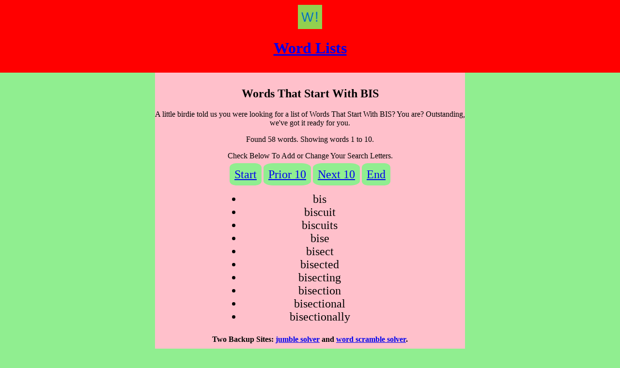

--- FILE ---
content_type: text/html; charset=UTF-8
request_url: https://www.wordsies.com/begin-with/BIS
body_size: 3420
content:
<!doctype html>
<html amp lang="en">
<head>
<meta charset="utf-8">
<title>Words That Start With BIS from Wordsies!</title>
<link rel="canonical" href="https://www.wordsies.com/begin-with/BIS" />
<meta name="viewport" content="width=device-width, minimum-scale=1, initial-scale=1"> 
<meta name="description" content="Wordsies is your source for word lists!"/>
		<link rel="shortcut icon" href="/static/wordsies.jpg" />
		<link rel="apple-touch-icon" href="/static/wordsies.jpg" />
		<link rel="icon" href="/static/wordsies.jpg" />
<style type="text/css" amp-custom>

@media all and (max-width: 600px){
	#main-content {width:95%}
	#main-content ul {width: 95%}
	.btn	{ font-size:large; }
}

@media all and (min-width: 600px){
	#main-content {width:75%}
	#main-content ul {width: 75%}
	.btn	{ font-size:x-large; }
}

@media all and (min-width: 960px){
	#main-content {width:50%}
	#main-content ul {width: 50%}
	.btn	{ font-size:x-large;}
}

#main-content {background-color:pink;
				padding-top:10px}
				
body {background-color:lightgreen}

#header {background-color:red; 
		color:black;
		padding-top:10px; 
		padding-bottom:10px}	
		
		#detail_wordlist {font-size:x-large;}	
		
.btn {margin-top:10px;background-color:lightgreen; 
		border-radius: 20%;padding:10px
		}
	#header-art {width:50px}
</style>
<style amp-boilerplate>body{-webkit-animation:-amp-start 8s steps(1,end) 0s 1 normal both;-moz-animation:-amp-start 8s steps(1,end) 0s 1 normal both;-ms-animation:-amp-start 8s steps(1,end) 0s 1 normal both;animation:-amp-start 8s steps(1,end) 0s 1 normal both}@-webkit-keyframes -amp-start{from{visibility:hidden}to{visibility:visible}}@-moz-keyframes -amp-start{from{visibility:hidden}to{visibility:visible}}@-ms-keyframes -amp-start{from{visibility:hidden}to{visibility:visible}}@-o-keyframes -amp-start{from{visibility:hidden}to{visibility:visible}}@keyframes -amp-start{from{visibility:hidden}to{visibility:visible}}</style><noscript><style amp-boilerplate>body{-webkit-animation:none;-moz-animation:none;-ms-animation:none;animation:none}</style></noscript>
<script async custom-element="amp-analytics"
        src="https://cdn.ampproject.org/v0/amp-analytics-0.1.js"></script>
<script async src="https://cdn.ampproject.org/v0.js"></script>
</head>
<body>
<amp-analytics type="googleanalytics" id="analytics1">
<script type="application/json">
{
  "vars": {
    "account": "UA-58140570-1"
  },
  "triggers": {
    "trackPageview": {
      "on": "visible",
      "request": "pageview"
    }
  }
}
</script>
</amp-analytics>
<div id='header' data-role="header"> 

	<center>					
						<amp-img
  alt="word list"
  src="/static/wordsies.jpg"
  width="50"
  height="50"
  layout="responsive"
  id='header-art'
>
</amp-img>	
	<h1><a href='/' data-ajax='false'>Word Lists</a></h1></center>
</div>
<center>
<div id='main-content'>
	<div>
				<h2><center>Words That Start With BIS</center></h2>
					<p>A little birdie told us you were looking for a list of Words That Start With BIS? You are? Outstanding, we've got it ready for you.
					</p>
					 
	</div>
	<div id='wordlist'>
			<p>Found 58 words. Showing words 1 to 10.</p>
			<p>Check Below To Add or Change Your Search Letters.</p>
			<a href='/begin-with/BIS' data-ajax='false' data-inline="true" data-mini="true" data-role="button" class='btn'>Start</a>
			<a href='/begin-with/BIS/0' data-ajax='false' data-inline="true" data-mini="true" data-role="button" class='btn'>Prior 10</a>
			<a href='/begin-with/BIS/10' data-ajax='false' data-inline="true" data-mini="true" data-role="button" class='btn'>Next 10</a>
			<a href='/begin-with/BIS/48' data-ajax='false' data-inline="true" data-mini="true" data-role="button" class='btn'>End</a>
			<ul id='detail_wordlist'>
			<li>bis</li>
			<li>biscuit</li>
			<li>biscuits</li>
			<li>bise</li>
			<li>bisect</li>
			<li>bisected</li>
			<li>bisecting</li>
			<li>bisection</li>
			<li>bisectional</li>
			<li>bisectionally</li>
			</ul>
					<p>
					<b>Two Backup Sites: <a href='https://jumblesolver.us/solver'>jumble solver</a> and 
					<a href='https://jumblesolver.us/scramble'>word scramble solver</a>.</b>
					</p>
					<p>
						Welcome to Wordsies, the  word list generator. Want Words That Start With BIS? Here is your list!  The word list generator results are shown in groups of ten. Use the buttons to page through the list.  The word list generator results are shown in groups of ten. Use the buttons to page through the list. This app has been optimized for use on mobile phones. Save a link to our site and use it on other devices. You may want to bookmark our <a href='/' data-ajax='false'>homepage</a>  If you like this app, please share it with your friends. You can either share a link to this page or our homepage. Thanks for trying the word list generator out!
					</p>

					<p>
					Wordsies.com is an online word list generator; you can use it to find all of the 
					words matching a pattern (in this case, <b>Words Beginning With BIS</b>) 
					and share them by sending them a link. We display the words in groups of 20; if you want to see more words, use the prior/next buttons
					to scroll through the list of words until you've found one that fits your needs. We also have a
					<a id='try' data-inline="true" data-mini="true" href='/' data-ajax='false'>Word Scramble Solver</a>
					which is also a
					<a id='try' data-inline="true" data-mini="true" href='/' data-ajax='false'>Unscramble Words Cheat</a>.
					The underlying technology also works as a <a href='/jumble-solver'>word jumble solver</a>,
					 a <a href='/word-descrambler'>word descrambler</a>,
					<a href='/scrabble'>scrabble cheat</a>
					(<a href='http://www.scrabblecheatah.com'>another version</a>), 
					 <a href='/words-with-friends'>words with friends cheat</a>,
					 and <a href='/word-chums-cheat'>word chums cheat</a>.
					 Need more options? Then check out even more of our projects. We built tools to help you
		<a href="https://unscrambleletters.us">unscramble letters</a> or
		<a href="https://unscrambleword.us">unscramble words</a>. We also built a
		<a href="https://worddescrambler.us">word descrambler</a>, a 
		<a href="https://jumblesolver.us">jumble solver</a>, and a  
		<a href="https://wordunscrambler.us">word unscrambler</a>. So I guess you could
		say we've got the range of possibilities well covered. If you need to figure out
		how to unjumble a word, we've got an answer for you!
					</p>

</div>


	<div id='site_nav'>	
	
	
	<h4>Other Relevant Searches </h4>
	<p>Same Search, Different Position Within The Word</p>
	<ul>

	<li><a data-ajax='false' href="/end-with/BIS">Words Ending With BIS</a></li>
	<li><a data-ajax='false' href="/contains/BIS">Words Containing BIS</a></li>
	</ul>
	
	<p>Parent Term</p>
	<ul>
	<li><a data-ajax='false' href="/begin-with/BI">Words That Start With BI</a></li>
	</ul>
	
	
	
	

	</div>	
	<div id='social_share'>

					<p> If this isn't
					the exact list of words you were looking for, we give links to other lists (add a letter or shift
					the focus of the query). You can also create your own custom link by editing the URL; just change
					'BIS' (listed at the end of the url) to the set of letters you are looking for and hit
					enter; the site will generate a list of words  with that property like
					( Words That Start With BIS ).
					</p>
					<p>
					Need more ideas? Look at our list of suffix and prefix words. Perfect for when you're trying to find a scrabble word. Take your base word (root word) and swap prefix and suffix choices or word endings to create new word from our list of English words. Or find plural options (for noun, adjective, adverb, or verb ideas). That helps you spin the original word into a different word using common suffixes. Or look at our English language anagrams generator to unscramble word vocabulary. It is a high speed dictionary. (one caution: this example doesn't get too deep into game rule options, so check spelling and vowel / consonant choices before you show your teacher. Always be judicious in how you use our 
					<a href='/'>unscramble words cheat</a>)
					</p>
					
	</div>
		
	<p>Thanks for checking out our tool.  If you have any other suggestions or ways to improve the content, please let us know.  We're pretty happy with this tool. It's amazing what you can create with a little C++. We hope you found these resources to be useful. Hopefully the list of Words That Begin With BIS was what you were looking for. Good Luck and have a nice day.
	</p>
</div>
</center>
<div id='footer' data-role="footer"> 
	<h3>Performance Ingenuity</h3> 
	<h5>Copyright 2025</h5>
</div> 
</body>
</html>